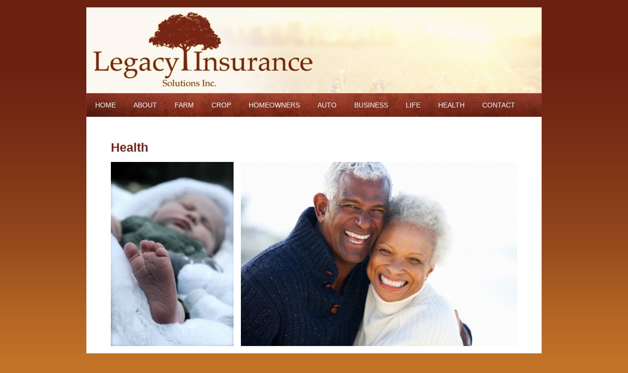

--- FILE ---
content_type: text/html; Charset=UTF-8
request_url: http://legacyinsurance.solutions/Health
body_size: 4433
content:
<!DOCTYPE html>
<html lang="en">
 <head>
<meta http-equiv="Content-Type" content="text/html; charset=UTF-8">
   <title>Health</title>
   <meta name="description" content="Website for Legacy Insurance Solutions, Inc."> 
   <meta name="keywords" content="Legacy Insurance Solutions, Inc., Pocahontas, IA, Legacy, insurance, Iowa, Brian, Johnson, Crop, Farm, Auto, Car, Health, Life, Truck, business, home, homeowners, worker compensation, liability, long term care, motorcycle, motor home, cheap, inexpensive">
   <meta name="robots" content="index,follow">
   
   <meta property="og:title" content="Health" />
<meta property="og:description" content="Website for Legacy Insurance Solutions, Inc." />
<meta property="og:image" content="https://files.stablerack.com/WebFiles/80570/fewdaysold2.jpeg" />
<meta property="nm:nocache" mode="" />
<meta property="nm:cid" content="80570" />
<meta property="nm:sv" content="2021" />
<link rel="canonical" href="http://www.LegacyInsurance.Solutions/Health" />
<script src="/lib/frameworks/jquery/jquery-3.6.3.min.js"></script>
<script src="/lib/frameworks/jquery/jquery-migrate-1.4.1.min.js"></script>
<script src="/lib/frameworks/jquery/jquery-ui-1.13.2/jquery-ui.js"></script>
<link rel="stylesheet" href="/lib/frameworks/jquery/jquery-ui-1.13.2/jquery-ui.css" Type="text/css">
<script src="/lib/common/common.js"></script>
<link type="text/css" href="//files.stablerack.com/library/fontawesome/6/css/fontawesome.min.css" rel="Stylesheet" /><link type="text/css" href="//files.stablerack.com/library/fontawesome/6/css/all.min.css" rel="Stylesheet" /><link type="text/css" href="//files.stablerack.com/library/animate/animate.min.css" rel="Stylesheet" /><link rel="stylesheet" href="/lib/frameworks/bootstrap/css/fakebootstrap.css" Type="text/css">
<link rel="stylesheet" href="/lib/frameworks/bootstrap/css/bootstrap-theme.min.css" Type="text/css"><link rel="preconnect" href="https://fonts.googleapis.com"><link rel="preconnect" href="https://fonts.gstatic.com" crossorigin><link rel="stylesheet" href="/lib/common/struxr/struxr.css" Type="text/css">
<link rel="stylesheet" href="/lib/common/struxr/global.css" Type="text/css">
<link rel="stylesheet" href="/lib/common/struxr/blocks.css" Type="text/css">
<link rel="stylesheet" href="/systemstyles.css?fldTemplateID=14176" Type="text/css">
<script src="/lib/js/cms.js"></script>
<script src="/js/formvalidation.js?v2"></script>
<script src="/lib/js/core_kit.js"></script>
<script src="/lib/js/ui_kit.js"></script>

   
 </head>
 <body>

<div id="header"><a href="/"><img src="/images/TopLogo.png" width="455" height="160" alt="Legacy Insurance Solutions, Inc."></a></div>
<div id="topMenuDiv">
	<ul id="topMenu"><li id="litopMenu0" class="first"><a href="/" id="atopMenu0">Home</a></li><li id="litopMenu130662" class="options1"><a href="/About" id="atopMenu130662" onclick="" title="" style="">About</a></li><li id="litopMenu130663" class="option3"><a href="/Farm" id="atopMenu130663" onclick="" title="" style="">Farm</a></li><li id="litopMenu130664" class="option4"><a href="/Crop" id="atopMenu130664" onclick="" title="" style="">Crop</a></li><li id="litopMenu130665" class="option5"><a href="/Homeowners" id="atopMenu130665" onclick="" title="" style="">Homeowners</a></li><li id="litopMenu130666" class="option6"><a href="/Auto" id="atopMenu130666" onclick="" title="" style="">Auto</a></li><li id="litopMenu130667" class="option7"><a href="/Business" id="atopMenu130667" onclick="" title="" style="">Business</a></li><li id="litopMenu130668" class="option8"><a href="/Life" id="atopMenu130668" onclick="" title="" style="">Life</a></li><li id="litopMenu130669" class="option9"><a href="/Health" id="atopMenu130669" onclick="" title="" style="">Health</a></li><li id="litopMenu130670" class="last"><a href="/Contact" id="atopMenu130670" onclick="" title="" style="">Contact</a></li></ul><script>if (location.href.indexOf('/About') > 0) { $('#a130662').addClass('chosenOption'); };
if (location.href.indexOf('/Farm') > 0) { $('#a130663').addClass('chosenOption'); };
if (location.href.indexOf('/Crop') > 0) { $('#a130664').addClass('chosenOption'); };
if (location.href.indexOf('/Homeowners') > 0) { $('#a130665').addClass('chosenOption'); };
if (location.href.indexOf('/Auto') > 0) { $('#a130666').addClass('chosenOption'); };
if (location.href.indexOf('/Business') > 0) { $('#a130667').addClass('chosenOption'); };
if (location.href.indexOf('/Life') > 0) { $('#a130668').addClass('chosenOption'); };
if (location.href.indexOf('/Health') > 0) { $('#a130669').addClass('chosenOption'); };
if (location.href.indexOf('/Contact') > 0) { $('#a130670').addClass('chosenOption'); };
</script>
<div class="clear"></div>
</div>
<div id="mainBodyDiv">
	<h1><pagetitle>Health</pagetitle></h1><div class="system-page system-page-130669 "><p><img alt="" src="https://files.stablerack.com/WebFiles/80570/fewdaysold2.jpeg" style="float:left; height:375px; width:250px" /><img alt="" src="https://files.stablerack.com/WebFiles/80570/Helathcouple.jpg" style="float:right; height:375px; width:563px" /><br />
&nbsp;</p>

<h1>&nbsp;</h1>

<h1>&nbsp;</h1>

<h1>&nbsp;</h1>

<h1>&nbsp;</h1>

<h1>&nbsp;</h1>

<h1>&nbsp;</h1>

<h1>&nbsp;</h1>

<h1>&nbsp;</h1>

<h1>&nbsp;</h1>

<h1><span style="font-size:20px"><span style="font-family:palatino linotype,book antiqua,palatino,serif">Health Insurance</span></span></h1>

<p><span style="font-size:18px"><span style="font-family:palatino linotype,book antiqua,palatino,serif">Insurance to pay your&nbsp;costs for medical care. Through a wide variety of leading&nbsp;carriers, we cover individuals, families and groups with many deductible, prescription and co-pay options.&nbsp; Special plans for short-term needs, dental coverage and eye care are also available.</span></span></p>

<p><span style="font-size:18px"><span style="font-family:palatino linotype,book antiqua,palatino,serif">Health Insurance is changing almost every day.&nbsp; Let us help you make the best choice you can to protect your family.&nbsp; </span></span><span style="font-size:18px"><span style="font-family:palatino linotype,book antiqua,palatino,serif">We have access to a full range of insurance products with the top-rated companies in the United States.&nbsp; You deserve the best price and coverage options.</span></span></p>

<p><span style="font-size:18px"><span style="font-family:palatino linotype,book antiqua,palatino,serif">There are many&nbsp;policies out there, many of them at rock-bottom prices. Trouble is, their coverage is usually also at rock bottom, meaning you may actually have no coverage at all in the face of a major health event. That could be catastrophic.</span></span></p>

<p><span style="font-size:18px"><span style="font-family:palatino linotype,book antiqua,palatino,serif">Legacy Insurance Solutions, Inc. never wants that to happen to you. Therefore, our first priority is to serve your best interests by identifying the coverage most appropriate to your current health situation. Then we compare prices for that coverage across some of the nation's top-rated insurance carriers.</span></span></p>

<p><span style="font-size:18px"><span style="font-family:palatino linotype,book antiqua,palatino,serif">So with Legacy Insurance Solutions, Inc.,&nbsp; your costs are comparatively low, but the value you receive is high.</span></span></p>

<h1><span style="font-size:20px"><span style="font-family:palatino linotype,book antiqua,palatino,serif"><strong>Medicare &amp; Medigap </strong></span></span></h1>

<p><span style="font-size:18px"><span style="font-family:palatino linotype,book antiqua,palatino,serif"><strong>We make Medicare &amp; Medigap easy to understand</strong></span></span></p>

<p><span style="font-size:18px"><span style="font-family:palatino linotype,book antiqua,palatino,serif"><em>Do I have the right Medicare plan? What supplemental, or Medigap, coverage do I need? What if I have a preexisting condition? Am I paying too much?</em></span></span></p>

<p><span style="font-size:18px"><span style="font-family:palatino linotype,book antiqua,palatino,serif">The Medicare universe can seem complex and overwhelming. But we are relentless about staying up-to-the-minute on Medicare laws and provisions. So we understand the 10 different Medicare plans and how to choose the one best suited to your needs.</span></span></p>

<p><span style="font-size:18px"><span style="font-family:palatino linotype,book antiqua,palatino,serif">And that's not all.&nbsp;The experts we work with extend this expertise to help you choose the right Medicare supplement, one that fills the gap that exists between what Medicare pays and your out-of-pocket costs. We then shop some of the nation's top insurance providers to make sure you receive top value for those coverages</span></span></p>

<p><span style="font-size:18px"><span style="font-family:palatino linotype,book antiqua,palatino,serif"><img src="https://files.stablerack.com/WebFiles/80570/DownloadedSept42013622.JPG" style="height:275px; width:206px" /></span></span></p>

<p>&nbsp;</p>

<p style="text-align: center;"><span style="font-size:18px"><span style="font-family:papyrus,fantasy"><strong><span style="color:rgb(51, 51, 51)">"Never forget in the darkness what you know to be true in the light."&nbsp; </span>Joseph Bayly</strong></span></span></p>
</div><!-- 130669 -->
<div class="clear"></div>
</div>
<div id="footerBar"><div id="footer">
	<div id="footer-col1">
    	<h1>Connect With Us</h1>
        <div id="socialDiv"><div class="socIcons"><a href="/Pledge-of-Performance" target="_blank"><img src="/images/SocIcon-TrustedChoice.png" width="66" height="66" alt="Trusted Choice"></a></div>
<div class="socIcons">
	<div><a href="#" target="_blank"><img src="/images/SocIcon-Facebook.png" width="32" height="31" alt="Facebook"></a></div>
	<div><a href="#" target="_blank"><img src="/images/SocIcon-LinkedIN.png" width="32" height="31" alt="LinkedIn"></a></div>
</div></div>
    </div>
    <div id="footer-col2">
    	<h1 style="text-align:center;">Get A Quote!</h1>
        <div style="text-align:center;">Protect Your Legacy</div>
        <div>&nbsp;</div>
        <script src="/apps/forms/default.js?v2"></script>
<form method="post" action="/apps/forms/formProcessor.asp" name="form6883" id="form6883" class="" onSubmit="return getProof('nspyr6883');" style="margin:0px;" role="form"><input type="hidden" name="formid" value="6883"><input type="hidden" name="nextpage" value="/Thank-You"><input type="hidden" name="pageid" value="Health"><input type="hidden" name="memberaction" value=""><input type="hidden" name="userid" value=""><input type="hidden" name="cid" value="80570"><input type="hidden" name="fid" value="6883"><input type="hidden" name="nspyr6883" id="nspyr6883" value=""><input type="hidden" name="referer" value="/pages.asp?pageid=Health"><input type="hidden" name="refererpage" value="/pages.asp"><input type="hidden" name="formpage" value="/pages.asp?pageid=Health"><div id="suForm">
		
        	<div><input type="text" name="R_name" placeholder="Name" /></div>
            <div><input type="text" name="R_email" placeholder="Email Address" /><input type="submit" name="submit1" value="Submit" /></div>
            <input type="hidden" name="registration" value="1" />
        </div></form><script>$('#form6883 input[type=submit]').prop('disabled', true);$('#form6883').on('click', function(){ $('#form6883 input[type=submit]').prop('disabled', false); });</script><script>
if (document.form6883.pageid) {
if (document.form6883.pageid.type == 'text' || document.form6883.pageid.type == 'hidden') {document.form6883.pageid.value = 'Health';
}
}
</script>

    </div>
    <div id="footer-col3"><h1>Contact Us</h1>

<div>&nbsp;</div>

<div>Legacy Insurance Solutions, Inc.</div>

<div>102 E Elm Ave Pocahontas, IA 50574</div>

<div>&nbsp;</div>

<div><strong>Phone:</strong> 712-335-3355</div>

<div><strong>Email:</strong> <a href="javascript:void(location.href='mailto:'+String.fromCharCode(105,110,102,111,64,76,101,103,97,99,121,73,110,115,117,114,97,110,99,101,46,83,111,108,117,116,105,111,110,115))">info@LegacyInsurance.Solutions</a></div>
</div>
    <div class="clear"></div>
  <div id="footerLink"><a href="Privacy-Statement">Privacy Statement</a></div>
<style>
  #footerLink{text-align:center; padding-top:35px;}
</style>
	<div class="footertext systemFooterInfo container-fluid"><div class="row"><div class="col-md-12">&copy; 2014 - 2026 Legacy Insurance Solutions, Inc. - All Rights Reserved. </div><div class="col-md-12"><a href="http://www.netministry.com/?affiliateid=2874" target="_TOP" class="footertext systemFooterInfo">Church Websites | Ministry Websites </a> by <a href="http://www.netministry.com/?affiliateid=2874" target="_TOP" class="footertext">NetMinistry</a><a href="http://www.netministry.com" class="footertext">.</a></div></div></div>
</div></div>
   
   
 </body>
</html>

--- FILE ---
content_type: text/css
request_url: http://legacyinsurance.solutions/systemstyles.css?fldTemplateID=14176
body_size: 7292
content:
:root {--ColorSiteBG: #c17227;--ColorNavigationBG: #6d2516;--ColorContentBG: #ffffff;--ColorOverlay1: #f6e0bc;--ColorOverlay2: #fbac4c;--ColorNavigationBorder: #280700;--ColorSiteText: #363636;--ColorLinkText: #762515;--ColorNavigationText: #ffffff;--ColorSectionHeaders: #762515;--ColorCopyright: #ffffff;--ColorSiteBorder: #000000;}html, body { position:relative; height:100%; }
BODY  { font-size:10pt; font-family:Arial,Helvetica,Verdanda; color:#363636;}
TD  { font-size:10pt; font-family:Arial,Helvetica,Verdanda; color:#363636;}
TH  { font-size:10pt; font-family:Arial,Helvetica,Verdanda; color:#363636; font-weight:bold;}
A,A:Visited,A:Active,A:Hover  { color:#762515; /*text-decoration:underline;*/}
A.navlinks3,A.navlinks3:Visited,A.navlinks3:Active { text-decoration:none;}
A.navlinks3:Hover { text-decoration:underline;}
A.navlinks4,A.navlinks4:Visited,A.navlinks4:Active { text-decoration:none;}
A.navlinks4:Hover { text-decoration:underline;}
.sectiontitle  { font-weight:bold; color:#762515;}
.sectiontitle2  { font-weight:bold; font-size:14pt; color:#762515;}
.greyout  { /*color:#999999;*/    opacity:0.5;}
.navlinks  { font-weight:bold; color:#ffffff;}
.navlinks2  { font-weight:bold; color:ffffff; font-size:10pt;}
.navlinks3  { font-weight:bold; color:ffffff; font-size:10pt; text-decoration:none;}
.navlinks4  { font-weight:bold; color:#ffffff; font-size:10pt; text-decoration:none;}
A.navlinks  { font-weight:bold; color:#ffffff;}
A.navlinks:visited  { font-weight:bold; color:#ffffff;}
A.navlinks:active  { font-weight:bold; color:#ffffff;}
A.navlinks:hover  { font-weight:bold; color:#ffffff;}
A.navlinks2:visited  { font-weight:bold; color:#ffffff;}
A.navlinks2:active  { font-weight:bold; color:#ffffff;}
A.navlinks2:hover  { font-weight:bold; color:#ffffff;}
A.navlinks3:visited  { font-weight:bold; color:#ffffff;}
A.navlinks3:active  { font-weight:bold; color:#ffffff;}
A.navlinks3:hover  { font-weight:bold; color:#ffffff;}
A.navlinks4:visited  { font-weight:bold; color:#ffffff;}
A.navlinks4:active  { font-weight:bold; color:#ffffff;}
A.navlinks4:hover  { font-weight:bold; color:#ffffff;}
.title  { font-size:14pt; font-weight:bold; color:#762515;}
 h1, h2, h3, h4, h5, h6, h7 { color:#762515; }
.bigboldblack  { font-size:12pt; font-weight:bold; color:#363636;}
.bigbold2  { font-size:12pt; font-weight:bold; color:#762515;}
.bigbold  { font-size:10pt; font-weight:bold; color:#762515;}
.revbigbold  { font-size:10pt; font-weight:bold; color:#ffffff;}
.smalltext  { font-size:10pt;}
.footertext  { font-weight:bold; font-size:8pt; color:#ffffff; margin-top:2em; text-align:center;}
A.footertext  { font-weight:bold; color:#ffffff;}
A.footertext:visited  { font-weight:bold; color:#ffffff;}
A.footertext:active  { font-weight:bold; color:#ffffff;}
A.footertext:hover  { font-weight:bold; color:#ffffff;}
.pages  { font-weight:bold; font-size:7pt; color:#f6e0bc;}
.sectionbullet  { font-weight:bold; color:#f6e0bc;}
.navcolorbuttons { font-size:8pt; border-left:1px solid #000; border-right:1px solid #000; border-top:1px solid #000; border-bottom:1px solid #000; background-color:#762515; color:#ffffff;}
.xml-icon {     padding:0px 3px 1px 3px;    margin:0;    text-align:center; font-family:Tahoma, Verdana, Arial, Helvetica, sans-serif; font-size:11px; font-weight:bold; color:#fff; background-color:#ff6600;    border:1px solid;    border-color:#ffc8a4 #3f1a01 #3f1a01 #ffc8a4;    cursor:pointer;}
.button-icon {     padding:0px 3px 1px 3px;    margin:0;    text-decoration:none; text-align:center; font-family:Tahoma, Verdana, Arial, Helvetica, sans-serif; font-size:11px;    font-weight:bold;    color:#fff;    background-color:#cccccc;    border:1px solid;    border-color:#ffc8a4 #3f1a01 #3f1a01 #ffc8a4;    cursor:pointer;}
/* ----------- Version Upgrade Styles ----------------------- */
/* TEXT STYLES */
.EmphasisText {    color:#762515;    font-weight:bold;}
.CaptionText {    color:#762515;    font-weight:bold;}
.ReverseText {    color:#ffffff;}
/* BOXES */
.ContainerBox {    border:1px solid #363636;     background-color:#f6e0bc;     overflow:auto;}
.ContainerBoxClear {    border:1px solid #363636;     overflow:auto;}
.ContainerContentBG {    border:1px solid #ffffff;     overflow:auto;}
.ContainerBoxReverse,A.ControlBoxReverse:Link,A.ControlBoxReverse:Visited,A.ControlBoxReverse:Active,A.ControlBoxReverse:Hover {    border:1px solid #000000;     background-color:#{#ColorColorSiteText};     color:#f6e0bc;    /*overflow:auto;*/}
.DataContainerBox {    border-top:1px solid #762515;}
/* SYSTEM BUTTONS */
.StoreButton,A.StoreButton,A.StoreButton:Active,A.StoreButton:Visited {    padding:5px;    color:#ffffff;    border:1px solid #ffffff;    background-color:#ffffff;     font-size:9pt;    font-family:Arial,Helvetica,verdana;    font-weight:bold;    text-decoration:none;}
.A.StoreButton:Hover {    background-color:#ffffff;    color:#ffffff;}
.RSSBUTTON,A.RSSBUTTON,A.RSSBUTTON:Link,A.RSSBUTTON:Active,A.RSSBUTTON:Visited {    display:inline-block;    color:#ffffff;    text-decoration:none;    font-size:8pt;    border:1px solid #ae6103;    padding:2px 3px;    font-weight:bold;    background-color:#ffa02d;    padding:3px 5px 3px 5px;    }
A.RSSBUTTON:Hover{    color:#ffffff;    background-color:#ae6103;}
.SystemButtonLink,A.SystemButtonLink:Link,A.SystemButtonLink:Active,A.SystemButtonLink:Visited {    display:inline-block;    text-decoration:none;    font-weight:bold;    padding:5px;    border:1px solid #000000;    background-color:#762515;    color:#f6e0bc;    width:auto;    font-size:7pt;    font-family:Verdana;}
A.SystemButtonLink:Hover {    background-color:#f6e0bc;    color:#762515;}
.SystemButtonLinkColor,A.SystemButtonLinkColor:Link,A.SystemButtonLinkColor:Active,A.SystemButtonLinkColor:Visited {    display:inline-block;    text-decoration:none;    font-weight:bold;    padding:5px;      border:1px solid #000000;    background-color:#762515;    color:#f6e0bc;     width:auto;    font-size:7pt;    font-family:Verdana;}
A.SystemButtonLinkColor:Hover {    background-color:#f6e0bc;    color:#762515;}
A.PageNumberBlock,A.PageNumberBlock:Link,A.PageNumberBlock:Active,A.PageNumberBlock:Visited {    border:1px solid #000000;    background-color:#f6e0bc;    color:#363636;    font-weight:bold;    text-decoration:none;    padding:2px;    margin:3px;    font-size:7pt;}
A.PageNumberBlock:Hover {    background-color:#f6e0bc;    color:#363636;}
A.PageNumberBlockSelected,A.PageNumberBlockSelected:Link,A.PageNumberBlockSelected:Active,A.PageNumberBlockSelected:Visited,A.PageNumberBlockSelected:Hover {    border:1px solid #000000;    background-color:#363636;    color:#f6e0bc;    font-weight:bold;   text-decoration:none;    padding:2px;    margin:3px;    font-size:7pt;}
/* CELLS AND BACKGROUNDS */
.CellColor1 {    background-color:#6d2516;}
.CellColor2 {    background-color:#ffffff;}
.CellColor3 {    background-color:#f6e0bc;}
.CellColor4 {    background-color:#fbac4c;}
.CellColor7 {    background-color:#762515;}
.CellColor9 {    background-color:#762515;}
/* FORM ELEMENTS */
input.SmallForm {    font-size:.8em;}
select.SmallForm {     font-size:.8em;}
textarea.SmallForm {     font-size:1em;}
input.SmallFormYellow {    font-size:.8em;    background-color:#feffcc;}
select.SmallFormYellow {     font-size:.8em;    background-color:#feffcc;}
input.LargeForm {    font-size:1.5em;}
select.LargeForm {    font-size:1.5em;}
textarea.LargeForm {    font-size:1.5em;}
.floatclear { display:block; height:0px; clear:both;}
.PNGFix {    behavior:url(/lib/css/iepngfix.htc);}
/* Version 5 Styles */
.divSiteLoader {    position:absolute;    top:0px;    bottom:0px;    left:0px;    right:0px;    z-index:9999;    font-size:48pt;    text-align:center;    color:#ffffff;    background-color:#000000;    opacity:0.5;}
a img {    border:0px;}
img {    /*max-width:100%;*/}
.divContentListBlock {    margin-bottom:1em;}
.divContentListBlock .title {    font-size:1em;    font-weight:bold;}
.textEmphasis {    color:#762515;}
.textSmaller {    font-size:0.9em;}
.textSmallest {    font-size:0.8em;}
.divSearchBar {    background-color:#f6e0bc;    color:#363636;    font-weight:bold;    padding:1.5em 2em 1em;}
.divClearLine {    clear:both;}
.divFloatLine {    float:left;    margin-right:2em;}
.aButton {    display:inline-block;    padding:5px 10px;    font-size:1.2em;    background-color:#762515;    color:#f6e0bc;    cursor:pointer;}
.formApp {    margin:0px;    padding:0px;}
.formApp .caption {    font-size:0.8em; opacity:0.75;}
.formApp .caption, .formApp .field {    margin-bottom:0.5em;}
.formApp .field input[type=text], .formApp .field input[type=password], .formApp .field select, .formApp .field textarea {    padding:5px;    }
.formApp .field input[type=submit], .formApp .field input[type=button] {    padding:5px 10px;}
.formApp .textarea textarea {    width:90%;    min-height:75px;}
.formApp .controls {    margin-top:1em;}
.formApp .controls input[type=submit], .formApp .controls input[type=button], .formAppButton {    padding:9px 18px;    border:0px;    background-color:#762515;    color:#ffffff;}
.formApp .controls input[type=submit]:hover, .formApp .controls input[type=button]:hover, .formAppButton:hover {    color:#ffffff;    background-color:#762515;}
.divBlogAuthorBox {    padding:15px;    margin:1em 0px;    background-color:#f6e0bc;}
.appButton, a.appButton, a.appButtonLarge {   background-image:none; text-shadow:none; border:0px; padding:0.5em 1em;    border:0px;    background-color:#762515;    color:#ffffff;    font-size:0.8em;    text-decoration:none;    display:inline-block;    cursor:pointer;    text-align:center;}
.appButton:hover, a.appButton:hover, a.appButtonLarge:hover,.appButton:active, a.appButton:active, a.appButtonLarge:active,.appButton:focus, a.appButton:focus, a.appButtonLarge:focus .btn.appButton:hover {    color:#ffffff;    background-color:#762515;}
a.appButtonLarge {    display:block;    padding:25px;    font-size:1.8em;    margin-bottom:0.5em;}
.btn.appButton, a.btn.appButton { padding:6px 12px; font-size:14px; }
a.appControl {    cursor:pointer;    text-decoration:none;}
.tableApp {    width:100%;    border:0px;    border-collapse: collapse;    border-collapse:separate;    border-spacing:1px;}
.tableApp th {    padding:8px;    text-align:left;    background-color:#762515;    color:#ffffff;    font-size:0.9em;    margin:1px;}
.tableApp td {    padding:8px;    background-color:#f6e0bc;    margin:1px;}
.divPrayerCounter {    display:inline-block;    font-size:10pt;}
.divShadeBox {    padding:15px;    background-color:#f6e0bc;}
.divDropdown ul {    margin:0px;    padding:0px;    list-style:none;    position:relative;    z-index:9999;}
.divDropdown ul li {    display:inline-block;    *display:inline;    position:relative;}
.divDropdown ul li a {    display:inline-block;    text-decoration:none;}
.divDropdown ul li ul {    display:none;    position:absolute;    top:100%;    left:0px;}
.divDropdown ul li:hover ul {    display:block;    color:#ffffff;}
.divDropdown ul li ul li {    position:relative;    width:100%;}
.divDropdown ul li ul li a {    width:100%;white-space:nowrap;}
.divDropdown ul li ul li ul, .divDropdown ul li:hover ul li ul {    display:none;    left:100%;    top:0px;}
.divDropdown ul li ul li:hover ul {    display:block;}
.divDropdown ul li ul li ul li ul, .divDropdown ul li:hover ul li ul li ul {    display:none;    left:100%;    top:0px;}
.divDropdown ul li ul li ul li:hover ul {    display:block;}
#TempTemplate .divDropdown ul li ul li a {    background-color:rgba(0,0,0,1);color:#ffffff; text-align:left;}
#TempTemplate .divDropdown ul li ul li a:hover {    background-color:rgba(50,50,50,1);color:#ffffff; text-align:left;}
.system-dropdown-menu ul {    margin:0px;    padding:0px;    list-style:none;    position:relative;    z-index:9999;}
.system-dropdown-menu ul li {    display:inline-block;    *display:inline;    position:relative;}
.system-dropdown-menu ul li a {    display:inline-block;    text-decoration:none;}
.system-dropdown-menu ul li ul {    display:none;    position:absolute;    top:100%;    left:0px;}
.system-dropdown-menu ul li:hover ul {    display:block;    color:#ffffff;}
.system-dropdown-menu ul li ul li {    position:relative;    width:100%;}
.system-dropdown-menu ul li ul li a {    width:100%;}
.system-dropdown-menu ul li ul li ul, .system-dropdown-menu ul li:hover ul li ul {    display:none;    left:100%;    top:0px;}
.system-dropdown-menu ul li ul li:hover ul {    display:block;}
.system-dropdown-menu ul li ul li ul li ul, .system-dropdown-menu ul li:hover ul li ul li ul {    display:none;    left:100%;    top:0px;}
.system-dropdown-menu ul li ul li ul li:hover ul {    display:block;}
.system-dropdown-menu ul li ul li ul li a { white-space:nowrap; text-align:left; padding:0.5em 1em; background-color:rgba(0,0,0,.75); color:#ffffff; }
.tableCalendar {    width:100%;    border-collapse:collapse;}
.tableCalendar th {    width:14.28%;    font-size:0.8em;    background-color:#762515;    color:#ffffff;    padding:5px;}
.tableCalendar td {    font-size:0.8em;    background-color:#ffffff;    margin:1px;    border:1px solid #f6e0bc;    min-height:90px;}
.tableCalendar td.past {    background-color:#f6e0bc;    color:#999999;}
.tableCalendar td.past a{    color:#999999;}
.tableCalendar td .monthDay {    text-align:right;    padding:5px;    background-color:#f6e0bc;    color:#762515;}
.tableCalendar .divCalendarMonthEntry {    padding:5px;}
.divCalendarOptionLinks {    font-size:0.9em;}
.divAppDirectorySummaryProfile { font-size:0.8em; }
.divAppDirectorySummaryProfile .profilePhoto {    float:left;    margin-right:25px;   margin-bottom:25px;}
.divAppDirectorySummaryProfile .profilePhoto a img {    border:0px;}
.divAppDirectorySummaryProfile .name{    font-weight:bold;    font-size:1.2em;}
.divAppDirectorySummaryProfile .name a {    text-decoration:none;}
.divAppDirectorySummaryProfile .name a:hover {    text-decoration:underline;}
.divAppDirectorySummaryProfile .jobTitle{    font-weight:bold;}
.divAppDirectorySummaryProfile .website{    font-weight:bold;}
.divAppDirectorySummaryProfile .email{   font-weight:bold;}
.divAppDirectorySummaryProfile .bioShort{    padding-right:25px;    margin-top:1em;    margin-bottom:1em;    font-size:0.9em;    overflow:hidden;}
.divAppDirectoryProfile {}
.divAppDirectoryProfile .profilePhoto{    float:right;    margin-left:25px;    margin-bottom:25px;}
.divAppDirectoryProfile h2.name {    margin:0px;}
.divAppDirectoryProfile .jobTitle {    font-weight:bold;    margin-bottom:1em;}
.divAppStorePages {    text-align:right;    font-size:14pt;}
.divAppStorePages .page {    display:inline-block;    padding:5px;}
.divAppStorePages .page:hover {}
.divAppStorePages .page a {    display:inline-block;}
.divBlogRollEntry {    margin-bottom:4em;}
.divBlogRollEntry h2 {    margin-bottom:0px;}
.divAppSubscriptions {    margin-bottom:1em;}
.divAppSubscriptions .name {    font-weight:bold;}
#divCollectionMessage {    position:absolute;    position:fixed;    top:0px;    bottom:0px;    left:0px;    right:0px;    background-image:url('/lib/common/images/collectionDivBG.png');    z-index:9998;}
#divCollectionMessageInner {    position:absolute;    top:0px;    left:0px;    width:800px;    height:600px;    background-color:#000000;    z-index:9999;    color:#ffffff;    padding:50px;    text-align:left;    font-size:12pt;    font-family:Arial,Helvetica,sans-serif;    line-height:normal;    overflow:auto;}
#divCollectionMessageInner h2 {    font-family:Arial,Helvetica,sans-serif;    color:#ff9999;    line-height:normal;}
#divCollectionMessageInner .buttonsProceed a {    display:inline-block;    padding:10px 20px;    background-color:#660000;    color:#ffffff;    text-decoration:none;}
#divCollectionMessageInner .buttonsProceed a:hover {    background-color:#330000;}
.divPost {    margin-bottom:1em;}
.divPost .image {    float:left;    margin:0px 10px 10px 0px;}
.divPost .image img {}
.divPost .postBody {    width:100%;}
.divPost .postTitle {    font-size:1.1em;    font-weight:bold;}
.divPost .post {    margin:0.25em 0px;}
.divPost .postDate {    color:#999999;    font-size:0.8em;}
.divSocialNetworkMessageBox {    margin-bottom:1em;    background-color:#f6e0bc;    padding:15px 30px 15px 15px;}
.divSocialNetworkToolbar {    background-color:#f6e0bc;    color:#ffffff;    margin-bottom:1em;    padding:15px;    position:relative;    white-space:nowrap;}
#divSocialNetworkSearchResults {    position:absolute;    height:250px;    bottom:-250px;    width:100%;    background-color:#762515;    left:0px;    z-index:999;    overflow:auto;    display:none;}
#divSocialNetworkSearchResultsClose {    position:absolute;    left:0px;right:0px;    bottom:-275px;    z-index:9999;    text-align:right;    display:none;}
.divSocialNetworkToolbar .profileButton, .divSocialNetworkToolbar .signInButton {    float:left;}
.divSocialNetworkToolbar .signOutButton {    float:right;}
.divSocialNetworkToolbar .searchArea {    padding:0px 115px 0px 200px;}
.divSocialNetworkToolbar .signInArea {    float:left;}
.divSocialNetworkToolbar .searchArea input[type=text] {}
.divSocialNetworkToolbar .signInArea input[type=text], .divSocialNetworkToolbar .signInArea input[type=password] {    border:1px solid color:#999999;    padding:5px;    margin-right:5px;    vertical-align:middle;}
.divSocialNetworkMessageBox .photoArea {    float:left;}
.divSocialNetworkMessageBox .messageArea {    padding-left:65px;}
.divSocialNetworkMessageBox .caption {    margin-bottom:0.25em;    font-size:0.8em;}
.divSocialNetworkMessageBox form input[type=text] {    margin-bottom:0.5em;}
.divSocialNetworkMessageBox form input[type=text], .divSocialNetworkMessageBox form input[type=password], .divSocialNetworkMessageBox form textarea {    border:1px solid #999999;    font-family:Arial,Helvetica,sans-serif;    padding:5px;}
.divAppRacesSponsorshipLevel {}
.divAppRacesSponsorshipLevel .title {    font-size:1.2em;}
.divAppRacesSponsorshipLevel .instructions {    font-size:0.8em;}
.divAppRacesSponsorshipLevel .choose {    font-weight:bold;    font-size:0.8em;}
.divAppRacesSponsorshipLevel .choose input[type=radio] {    vertical-align:middle;}
.divFormCaption {    font-size:0.8em;    margin-bottom:0.5em;}
.divFormField {    margin-bottom:0.5em;}
.divFormField input[type=text], .divFormField input[type=password], .divFormField select, .divFormField textarea {    padding:5px;}
.divFormField textarea {    width:90%;}
.divFormField input[type=submit], .divFormField input[type=button] {    padding:10px 20px;}
.appLaunchButton {    padding:10px 20px;}
fieldset {    padding:25px;    margin-bottom:1em;}
fieldset legend {    font-weight:bold;    color:#999999;}
.requiredField:after {    content: ' *';    color:#762515;}
.divParallax {  background-attachment: fixed;  background-position: center center;  background-size: cover;}
.divTopBottomDivider {    padding:1em 0px;    margin:1em 0px;    border-top:1px solid #f6e0bc;    border-bottom:1px solid #f6e0bc;}
.full-width { width: 100vw; position: relative; left: 50%; right: 50%; margin-left: -50vw; margin-right: -50vw; }
.fb_iframe_widget iframe {  width:100%;}
@media print {    .noprint {        display:none;    }}
@media screen and (max-width:420px) { .img-responsive { max-width:100% !important;} }
@media only screen and (max-width: 767px) { .divBlogAuthorBox h3 { text-align:center; } .divBlogAuthorBox img { margin:0px auto; } }
.flex-row {    display: flex;    flex-wrap: wrap;}
.flex-row > [class*='col-'] {    display: flex;    flex-direction: column;}
.flex-row.row:after, .flex-row.row:before {    display: flex;}
#divSiteModal {    position:fixed;     z-index:999;     top:0px;     bottom:0px;     left:0px;     right: 0px;     background-color:rgba(255,255,255,.95);     padding:2em;     display:none;    overflow:auto;}
#divSiteModalClose {    position:absolute;    right:15px;    top:15px;}
.wireframe-preview {    padding:2em 0px;    background-color:rgba(0,0,0,.10);    text-align:center;    color:rgba(0,0,0,.25);    font-size:0.8em;}
form.system-niceform  { padding:2em;border:1px solid rgba(0,0,0,.10);background-color:rgba(0,0,0,.05); } form.system-niceform label { opacity:0.75; font-size:0.8em; } form.system-niceform .btn { background-image:none; text-shadow:none; border:0px; } 
a.btn-primary, a.btn-success, a.btn-info, a.btn-warning, a.btn-danger { color:#ffffff; }
.system-content-box { padding:2em;background-color:rgba(0,0,0,.05);margin-bottom:1em; }.system-content-box h3 { margin-top:0px; font-weight:bold; }img.system-spot-image, .system-spot-image img { border:1px solid rgba(0,0,0,.15); padding:2px; }.center-popup-content { height: 100%; width: 100%; max-width: 600px; max-height: 600px; position: absolute; left: 50%; top: 50%; transform: translate(-50%, -50%); background-color:#ffffff; padding:2em; overflow:auto; }.center-popup-content .close-button { position:fixed; right:1em; top:1em; cursor:pointer;font-size:1.5em; }.center-popup-content .content {  }.center-popup-wrapper { width: 100%; height: 100%; position: fixed; top: 0px; left: 0px; z-index: 99999; background: rgba(0, 0, 0, 0.9); display: flex; overflow: auto; flex-direction: column; opacity: 1; -webkit-backdrop-filter: blur(5px); backdrop-filter: blur(5px); visibility:hidden; }figure.auto-caption { margin-bottom:2em !important; width:100% !important; }figure.auto-caption figcaption { display:block;font-size:0.6em; text-align:center; padding:0.5em; color: rgba(150,150,150, 1); background-color:rgba(0,0,0,.05); }figure.auto-caption figcaption a { color: rgba(150,150,150, 1) !important; text-decoration:none; }.btn, .btn-primary, btn-success, .btn-danger, .btn-warning, .btn-info { background-image:none;text-shadow:none;border:0; }.btn-site, a.btn-site  { background-color:var(--ColorSectionHeaders);color:var(--ColorContentBG); }.btn-site:hover, a.btn-site:hover  { background-color:var(--ColorLinkText);color:var(--ColorContentBG); }.growEffect {  transition: all 0.25s ease; }.growEffect:hover {  -webkit-transform:scale(1.05); transform:scale(1.05); transition: all 0.25s ease; }.placeholder-16-9 { --w: 16; --h: 9; width:100%;aspect-ratio: var(--w) / var(--h); background-color:rgba(0,0,0,.25); } .placeholder-9-16 { --w: 9; --h: 16;width:100%;aspect-ratio: var(--w) / var(--h); background-color:rgba(0,0,0,.25);} .placeholder-1-1 { --w: 1; --h: 1;width:100%;aspect-ratio: var(--w) / var(--h); background-color:rgba(0,0,0,.25);} .placeholder-crop { --fx: 50%; --fy: 50%; width: 100%; aspect-ratio: var(--w) / var(--h); position: relative; overflow: hidden; display: block; } .placeholder-crop > img { width: 100% !important; height: 100% !important; object-fit: cover; object-position: var(--fx) var(--fy); display: block; }


/* Inherited Custom CSS from Template ID #14175 */

@charset "utf-8";
/* CSS Document */

body {
background-color:#c17227;
background-image:url(/images/MainBodyBG.jpg);
background-position:left top;
background-repeat:repeat-x;
background-attachment:fixed;
margin:0;
padding:15px 0 0;
font-family:Arial, "Arial Narrow", Tahoma;
font-size:12px;
line-height:1.4em;
color:#363636;
}
img { border:none; }
.clear { clear:both; }
a { color:#762515; }
a:hover { color:#c37428; }
h1 {
color:#762515;
font-size:25px;
margin-top:0;
line-height:1em;
}

/* ====== HEADER STYLES ====== */
#header {
width:908px;
height:170px;
padding:5px 10px 0;
margin:0 auto;
background-image:url(/images/Header.jpg);
background-position:left top;
background-repeat:no-repeat;
}

/* ====== TOP MENU STYLES ====== */
#topMenuDiv {
width:928px;
height:48px;
margin:0 auto;
background-image:url(/images/TopMenuBG.jpg);
background-position:left top;
background-repeat:no-repeat;
}
#topMenu {
list-style:none;
margin:0;
padding:0;
position:relative;
font-size:14px;
line-height:1em;
text-transform:uppercase;
color:#fff;
}
#topMenu li {
display:inline-block;
*display:inline;
line-height:1em;
position:relative;
}
#topMenu li a {
display:inline-block;
color:#fff;
padding:17px 18px;
text-decoration:none;
}
#topMenu li a:hover {
background-image:url(/images/TopMenuBG-ALT.jpg);
background-position:left top;
background-repeat:repeat-x;
color:#000;
}

/* ====== MAIN BODY STYLES ====== */
#mainBodyDiv {
width:828px;
padding:50px;
margin:0 auto;
background-color:#fff;
}

/* ====== HOMEPAGE STYLES ====== */
#topPOV {
width:892px;
height:347px;
margin:0 auto;
border:18px solid #280700;
}
#directives {
width:928px;
padding:12px 0;
margin:0 auto;
text-align:center;
background-color:#461207;
line-height:1em; 
}
#directives img { display:inline-block;margin:5px; }

/* ====== FOOTER STYLES ====== */
#footerBar {
width:100%;
margin:25px 0 0;
background-color:#2a334f;
border-top:1px solid #fff;
box-shadow:#8a511c 0 -5px 5px;
}
#footer {
width:928px;
margin:0 auto;
padding:25px 0;
color:#fff;
font-size:14px;
line-height:1.4em;
}
#footer h1 { color:#fff;margin:0; }
#footer a { color:#fff;text-decoration:none; }
#footer a:hover { color:#d89515; }
#footer-col1 { width:200px;float:left; }
#socialDiv { text-align:center;margin:15px 0 0; }
.socIcons { display:inline-block;vertical-align:top; }
#footer-col2 {
width:260px;
float:left;
margin:0 51px;
padding:0 51px;
border-left:1px solid #fff;
border-right:1px solid #fff;
}
#suForm div { margin:5px 0; }
#suForm input[type="text"] {
display:inline-block;
width:180px;
padding:5px;
border:none;
line-height:1em;
}
#suForm input[type="submit"] {
display:inline-block;
padding:5px 10px;
background-color:#d89515;
color:#fff;
border:none;
border-radius:7px;
line-height:1em;
margin-left:5px;
font-size:13px;
}
#suForm input[type="submit"]:hover { background-color:#dbe0ee;color:#000; }
#footer-col3 { width:260px;float:left;text-align:right; }
.footertext {
text-align:center;
font-size:11px;
line-height:1.3em;
color:#fff;
padding:5px 0 0;
margin:0;
}
.footertext a { color:#fff;padding:0;text-decoration:none; }
.footertext a:hover { color:#fff;text-decoration:underline; }


/* Custom CSS from Template ID #14176 */

